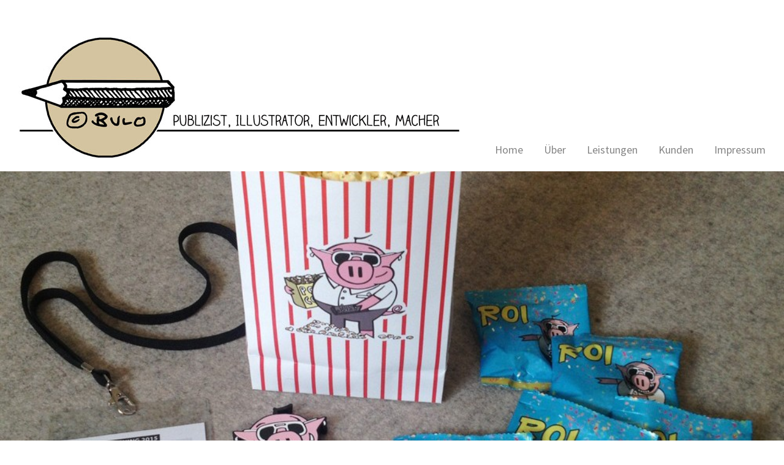

--- FILE ---
content_type: text/html; charset=UTF-8
request_url: http://bulo.de/corporate-concepts/
body_size: 6002
content:
<!DOCTYPE html>
<html lang="de" class="no-js">
<head>
    <meta charset="UTF-8">
    <meta name="viewport" content="width=device-width, initial-scale=1.0">
    <meta name="keywords" content="Moritz Roeder Photography, Moritz Roeder, Photojournalist, Photographer, Reportage, Documentation, Everest ER, BRK, Oktoberfest, Nepal, lifestyle, BMW, Lukla" />
    <link rel="profile" href="http://gmpg.org/xfn/11">
    <link rel="pingback" href="http://bulo.de/xmlrpc.php">

    <script>
    var reJS = new RegExp('(^|\\s)no-js(\\s|$)');
    document.documentElement.className = document.documentElement.className.replace(reJS, '$1js$2');
    </script>

    <title>Corporate Concepts &#8211; Der Bulo</title>
<link rel='dns-prefetch' href='//s0.wp.com' />
<link rel='dns-prefetch' href='//fonts.googleapis.com' />
<link rel='dns-prefetch' href='//s.w.org' />
<link rel="alternate" type="application/rss+xml" title="Der Bulo &raquo; Feed" href="http://bulo.de/feed/" />
<link rel="alternate" type="application/rss+xml" title="Der Bulo &raquo; Kommentar-Feed" href="http://bulo.de/comments/feed/" />
		<script type="text/javascript">
			window._wpemojiSettings = {"baseUrl":"https:\/\/s.w.org\/images\/core\/emoji\/2\/72x72\/","ext":".png","svgUrl":"https:\/\/s.w.org\/images\/core\/emoji\/2\/svg\/","svgExt":".svg","source":{"concatemoji":"http:\/\/bulo.de\/wp-includes\/js\/wp-emoji-release.min.js?ver=4.6.30"}};
			!function(e,o,t){var a,n,r;function i(e){var t=o.createElement("script");t.src=e,t.type="text/javascript",o.getElementsByTagName("head")[0].appendChild(t)}for(r=Array("simple","flag","unicode8","diversity","unicode9"),t.supports={everything:!0,everythingExceptFlag:!0},n=0;n<r.length;n++)t.supports[r[n]]=function(e){var t,a,n=o.createElement("canvas"),r=n.getContext&&n.getContext("2d"),i=String.fromCharCode;if(!r||!r.fillText)return!1;switch(r.textBaseline="top",r.font="600 32px Arial",e){case"flag":return(r.fillText(i(55356,56806,55356,56826),0,0),n.toDataURL().length<3e3)?!1:(r.clearRect(0,0,n.width,n.height),r.fillText(i(55356,57331,65039,8205,55356,57096),0,0),a=n.toDataURL(),r.clearRect(0,0,n.width,n.height),r.fillText(i(55356,57331,55356,57096),0,0),a!==n.toDataURL());case"diversity":return r.fillText(i(55356,57221),0,0),a=(t=r.getImageData(16,16,1,1).data)[0]+","+t[1]+","+t[2]+","+t[3],r.fillText(i(55356,57221,55356,57343),0,0),a!=(t=r.getImageData(16,16,1,1).data)[0]+","+t[1]+","+t[2]+","+t[3];case"simple":return r.fillText(i(55357,56835),0,0),0!==r.getImageData(16,16,1,1).data[0];case"unicode8":return r.fillText(i(55356,57135),0,0),0!==r.getImageData(16,16,1,1).data[0];case"unicode9":return r.fillText(i(55358,56631),0,0),0!==r.getImageData(16,16,1,1).data[0]}return!1}(r[n]),t.supports.everything=t.supports.everything&&t.supports[r[n]],"flag"!==r[n]&&(t.supports.everythingExceptFlag=t.supports.everythingExceptFlag&&t.supports[r[n]]);t.supports.everythingExceptFlag=t.supports.everythingExceptFlag&&!t.supports.flag,t.DOMReady=!1,t.readyCallback=function(){t.DOMReady=!0},t.supports.everything||(a=function(){t.readyCallback()},o.addEventListener?(o.addEventListener("DOMContentLoaded",a,!1),e.addEventListener("load",a,!1)):(e.attachEvent("onload",a),o.attachEvent("onreadystatechange",function(){"complete"===o.readyState&&t.readyCallback()})),(a=t.source||{}).concatemoji?i(a.concatemoji):a.wpemoji&&a.twemoji&&(i(a.twemoji),i(a.wpemoji)))}(window,document,window._wpemojiSettings);
		</script>
		<style type="text/css">
img.wp-smiley,
img.emoji {
	display: inline !important;
	border: none !important;
	box-shadow: none !important;
	height: 1em !important;
	width: 1em !important;
	margin: 0 .07em !important;
	vertical-align: -0.1em !important;
	background: none !important;
	padding: 0 !important;
}
</style>
<link rel='stylesheet' id='acx_fsmi_styles-css'  href='http://bulo.de/wp-content/plugins/floating-social-media-icon/css/style.css?ver=4.6.30' type='text/css' media='all' />
<link rel='stylesheet' id='wpz-shortcodes-css'  href='http://bulo.de/wp-content/themes/tempo/functions/wpzoom/assets/css/shortcodes.css?ver=4.6.30' type='text/css' media='all' />
<link rel='stylesheet' id='zoom-font-awesome-css'  href='http://bulo.de/wp-content/themes/tempo/functions/wpzoom/assets/css/font-awesome.min.css?ver=4.6.30' type='text/css' media='all' />
<link rel='stylesheet' id='tempo-google-fonts-css'  href='//fonts.googleapis.com/css?family=Source+Sans+Pro%3Aregular%2Citalic%2C700%7CJosefin+Sans%3Aregular%2Citalic%2C700%7CRoboto%3Aregular%2Citalic%2C700%26subset%3Dlatin%2C&#038;ver=4.6.30' type='text/css' media='all' />
<link rel='stylesheet' id='tempo-style-css'  href='http://bulo.de/wp-content/themes/tempo/style.css?ver=4.6.30' type='text/css' media='all' />
<link rel='stylesheet' id='media-queries-css'  href='http://bulo.de/wp-content/themes/tempo/css/media-queries.css?ver=1.0' type='text/css' media='all' />
<link rel='stylesheet' id='tempo-google-font-default-css'  href='//fonts.googleapis.com/css?family=Playfair+Display%3A400%2C700%7CJosefin+Sans%3A400%2C700%7CSource+Sans+Pro%3A400%2C600%7CRoboto%3A300%2C400%2C700&#038;subset=latin%2Cgreek%2Ccyrillic&#038;ver=4.6.30' type='text/css' media='all' />
<link rel='stylesheet' id='dashicons-css'  href='http://bulo.de/wp-includes/css/dashicons.min.css?ver=4.6.30' type='text/css' media='all' />
<link rel='stylesheet' id='wzslider-css'  href='http://bulo.de/wp-content/themes/tempo/functions/wpzoom/assets/css/wzslider.css?ver=4.6.30' type='text/css' media='all' />
<link rel='stylesheet' id='wpzoom-theme-css'  href='http://bulo.de/wp-content/themes/tempo/styles/default.css?ver=4.6.30' type='text/css' media='all' />
<link rel='stylesheet' id='wpzoom-custom-css'  href='http://bulo.de/wp-content/themes/tempo/custom.css?ver=4.6.30' type='text/css' media='all' />
<link rel='stylesheet' id='jetpack_css-css'  href='http://bulo.de/wp-content/plugins/jetpack/css/jetpack.css?ver=4.3.5' type='text/css' media='all' />
<script type='text/javascript' src='http://bulo.de/wp-includes/js/jquery/jquery.js?ver=1.12.4'></script>
<script type='text/javascript' src='http://bulo.de/wp-includes/js/jquery/jquery-migrate.min.js?ver=1.4.1'></script>
<link rel='https://api.w.org/' href='http://bulo.de/wp-json/' />
<link rel="EditURI" type="application/rsd+xml" title="RSD" href="http://bulo.de/xmlrpc.php?rsd" />
<link rel="wlwmanifest" type="application/wlwmanifest+xml" href="http://bulo.de/wp-includes/wlwmanifest.xml" /> 
<link rel='prev' title='Bücher' href='http://bulo.de/buecher/' />
<link rel='next' title='Graphic Recording' href='http://bulo.de/graphic-recordings/' />
<meta name="generator" content="WordPress 4.6.30" />
<link rel="canonical" href="http://bulo.de/corporate-concepts/" />
<link rel='shortlink' href='http://wp.me/p880RU-9K' />
<link rel="alternate" type="application/json+oembed" href="http://bulo.de/wp-json/oembed/1.0/embed?url=http%3A%2F%2Fbulo.de%2Fcorporate-concepts%2F" />
<link rel="alternate" type="text/xml+oembed" href="http://bulo.de/wp-json/oembed/1.0/embed?url=http%3A%2F%2Fbulo.de%2Fcorporate-concepts%2F&#038;format=xml" />



<!-- Starting Styles For Social Media Icon From Acurax International www.acurax.com -->
<style type='text/css'>
#divBottomRight img 
{
width: 25px; 
}
#divBottomRight 
{
min-width:0px; 
position: static; 
}
</style>
<!-- Ending Styles For Social Media Icon From Acurax International www.acurax.com -->




<link rel='dns-prefetch' href='//v0.wordpress.com'>
<style type='text/css'>img#wpstats{display:none}</style><!-- WPZOOM Theme / Framework -->
<meta name="generator" content="Tempo 1.0" />
<meta name="generator" content="WPZOOM Framework 1.4.8" />

<!-- Begin Theme Custom CSS -->
<style type="text/css" id="tempo-custom-css">
a:hover{color:#d4c4a0;}.site-footer a:hover{color:#d4c4a0;}
</style>
<!-- End Theme Custom CSS -->

<!-- Jetpack Open Graph Tags -->
<meta property="og:type" content="article" />
<meta property="og:title" content="Corporate Concepts" />
<meta property="og:url" content="http://bulo.de/corporate-concepts/" />
<meta property="og:description" content="Einige der Männchen, die ich gezeichnet habe, haben ihren Weg in die dritte Dimension gefunden &#8211; auf die Werbemittel der Kunden. Unter anderem Roi, die Rampensau, die für den RTL2-Vermarkter …" />
<meta property="article:published_time" content="2016-11-20T10:09:35+00:00" />
<meta property="article:modified_time" content="2016-11-21T16:08:18+00:00" />
<meta property="og:site_name" content="Der Bulo" />
<meta property="og:image" content="http://bulo.de/wp-content/uploads/2016/11/Logo-Design.jpg" />
<meta property="og:image:width" content="1000" />
<meta property="og:image:height" content="675" />
<meta property="og:locale" content="de_DE" />
<meta name="twitter:image" content="http://bulo.de/wp-content/uploads/2016/11/Logo-Design.jpg?w=640" />
<meta name="twitter:card" content="summary_large_image" />
</head>
<body class="single single-post postid-604 single-format-standard">


<nav id="side-nav" class="side-nav" tabindex="-1">
    <div class="side-nav__scrollable-container">
        <div class="side-nav__wrap">

            <div class="side-nav__close-button">
                <button type="button" class="navbar-toggle">
                    <span class="sr-only">Toggle navigation</span>
                    <span class="icon-bar"></span>
                    <span class="icon-bar"></span>
                    <span class="icon-bar"></span>
                </button>
            </div>

            <ul id="menu-seite" class="nav navbar-nav"><li id="menu-item-587" class="menu-item menu-item-type-custom menu-item-object-custom menu-item-home menu-item-587"><a href="http://bulo.de">Home</a></li>
<li id="menu-item-125" class="menu-item menu-item-type-post_type menu-item-object-page menu-item-125"><a href="http://bulo.de/about/">Über</a></li>
<li id="menu-item-123" class="menu-item menu-item-type-post_type menu-item-object-page menu-item-123"><a href="http://bulo.de/services/">Leistungen</a></li>
<li id="menu-item-175" class="menu-item menu-item-type-post_type menu-item-object-page menu-item-175"><a href="http://bulo.de/clients/">Kunden</a></li>
<li id="menu-item-121" class="menu-item menu-item-type-post_type menu-item-object-page menu-item-121"><a href="http://bulo.de/impressum/">Impressum</a></li>
</ul>
                    </div>
    </div>
</nav>
<div class="side-nav-overlay"></div>

<div class="site ">


    <header class="site-header site-header--logo-left">

        <div class="container">
            <div class="navbar-brand">

                   
                   <a href="http://bulo.de" title="">

                       <img src="http://bulo.de/wp-content/uploads/2016/11/der-Bulo-Logo.jpg" alt="Der Bulo" width="827" height="200">
                   </a>

                   
                                          <p class="tagline"></p>
                   

                   <div class="header_social">
                       
                   </div>

            </div>

            <nav class="navbar" role="navigation">

                
                    <div class="navbar-collapse collapse">

                        <div class="menu-seite-container"><ul id="menu-seite-1" class="nav navbar-nav dropdown sf-menu"><li class="menu-item menu-item-type-custom menu-item-object-custom menu-item-home menu-item-587"><a href="http://bulo.de">Home</a></li>
<li class="menu-item menu-item-type-post_type menu-item-object-page menu-item-125"><a href="http://bulo.de/about/">Über</a></li>
<li class="menu-item menu-item-type-post_type menu-item-object-page menu-item-123"><a href="http://bulo.de/services/">Leistungen</a></li>
<li class="menu-item menu-item-type-post_type menu-item-object-page menu-item-175"><a href="http://bulo.de/clients/">Kunden</a></li>
<li class="menu-item menu-item-type-post_type menu-item-object-page menu-item-121"><a href="http://bulo.de/impressum/">Impressum</a></li>
</ul></div>
                    </div><!-- .navbar-collapse -->

                
                <div class="navbar-secondary">
                    
                    
                        <button type="button" class="navbar-toggle">
                            <span class="sr-only">Toggle sidebar &amp; navigation</span>
                            <span class="icon-bar"></span>
                            <span class="icon-bar"></span>
                            <span class="icon-bar"></span>
                        </button>

                    
                                    </div>

            </nav><!-- .navbar -->
        </div>

</header><!-- .site-header -->
    <main id="main" class="site-main container-fluid animsition" role="main">

        
            
<article id="post-604" class="post-604 post type-post status-publish format-standard has-post-thumbnail hentry category-allgemein">


    
            <div class="entry-cover" style="background-image: url('http://bulo.de/wp-content/uploads/2016/11/Logo-Design-1000x600.jpg')"></div><!-- .entry-cover -->

        
    <div class="post_wrap">

        <header class="entry-header">

            <div class="entry-info">
                <h1 class="entry-title">Corporate Concepts</h1>
                
                
            </div>

        </header><!-- .entry-header -->


        <div class="entry-content">

            <p>Einige der Männchen, die ich gezeichnet habe, haben ihren Weg in die dritte Dimension gefunden &#8211; auf die Werbemittel der Kunden. Unter anderem <strong>Roi, die Rampensau</strong>, die für den RTL2-Vermarkter El Cartel Media USB-Sticks, Popcorn-Tüten oder Gummibärchen schmückte:</p>
<p><a href="http://bulo.de/wp-content/uploads/2016/11/Roi.jpg"><img class="aligncenter size-full wp-image-725" src="http://bulo.de/wp-content/uploads/2016/11/Roi.jpg" alt="roi" width="700" height="355" srcset="http://bulo.de/wp-content/uploads/2016/11/Roi.jpg 700w, http://bulo.de/wp-content/uploads/2016/11/Roi-300x152.jpg 300w, http://bulo.de/wp-content/uploads/2016/11/Roi-108x55.jpg 108w, http://bulo.de/wp-content/uploads/2016/11/Roi-600x304.jpg 600w" sizes="(max-width: 700px) 100vw, 700px" /></a></p>
<p>&nbsp;</p>
<p><strong>Kasi &amp; Co.</strong> grinsten für den History Channel von Tassen herunter:</p>
<p><a href="http://bulo.de/wp-content/uploads/2016/11/Rost-Tasse-1.jpg"><img class="aligncenter wp-image-726" src="http://bulo.de/wp-content/uploads/2016/11/Rost-Tasse-1.jpg" alt="rost-tasse" width="700" height="762" srcset="http://bulo.de/wp-content/uploads/2016/11/Rost-Tasse-1.jpg 1000w, http://bulo.de/wp-content/uploads/2016/11/Rost-Tasse-1-276x300.jpg 276w, http://bulo.de/wp-content/uploads/2016/11/Rost-Tasse-1-768x836.jpg 768w, http://bulo.de/wp-content/uploads/2016/11/Rost-Tasse-1-51x55.jpg 51w, http://bulo.de/wp-content/uploads/2016/11/Rost-Tasse-1-600x653.jpg 600w" sizes="(max-width: 700px) 100vw, 700px" /></a></p>
<p>&nbsp;</p>
<p>Und <strong>Otti</strong> prangte für den Heimatkanal sogar überlebensgroß auf einer Säule:</p>
<p><a href="http://bulo.de/wp-content/uploads/2016/11/Otti.jpg"><img class="aligncenter size-full wp-image-728" src="http://bulo.de/wp-content/uploads/2016/11/Otti.jpg" alt="otti" width="700" height="933" srcset="http://bulo.de/wp-content/uploads/2016/11/Otti.jpg 700w, http://bulo.de/wp-content/uploads/2016/11/Otti-225x300.jpg 225w, http://bulo.de/wp-content/uploads/2016/11/Otti-41x55.jpg 41w, http://bulo.de/wp-content/uploads/2016/11/Otti-600x800.jpg 600w" sizes="(max-width: 700px) 100vw, 700px" /></a></p>

            
        </div><!-- .entry-content -->

    </div>


    <footer class="entry-footer">

        <div class="entry-meta">

            <div class="meta-left">

                

                

                

            </div>


            
            <div class="clear"></div>

        </div>
    </footer><!-- .entry-footer -->

</article><!-- #post-## -->

            
                <div id="comments">


		<p class="nocomments"> </p>
	


</div><!-- #comments -->
            
        

        
            <div class="prevnext">

                
                                <div class="previous">
                    <span>Previous Post</span>
                    <a href="http://bulo.de/buecher/" title="Bücher">Bücher</a>
                </div>
                

                                <div class="next">
                    <span>Next Post</span>
                    <a href="http://bulo.de/graphic-recordings/" title="Graphic Recording">Graphic Recording</a>
                </div>
                
            </div><!-- /.nextprev -->
            <div class="clear"></div>

        

    </main><!-- #main -->


    <footer id="colophon" class="site-footer" role="contentinfo">


        

        <div class="site-info">
            <p class="copyright">
                Copyright &copy; 2026 Der Bulo            </p>
            <p class="designed-by">
                Designed by <a href="http://www.dropin-design.de/" target="_blank" rel="designer">Dropin-Design</a>            </p>
        </div><!-- .site-info -->
    </footer><!-- #colophon -->

</div>
<!-- This website uses Linkable Title Html And Php Widget v1.2.6 Wordpress plugin developed by PepLamb (PepLamb.com) -->	<div style="display:none">
	</div>
<script>(function($){$(document).ready(function(){});})(jQuery);</script><script type='text/javascript' src='http://s0.wp.com/wp-content/js/devicepx-jetpack.js?ver=202605'></script>
<script type='text/javascript' src='http://bulo.de/wp-includes/js/comment-reply.min.js?ver=4.6.30'></script>
<script type='text/javascript' src='http://bulo.de/wp-content/themes/tempo/js/fitvids.min.js?ver=1.0'></script>
<script type='text/javascript' src='http://bulo.de/wp-includes/js/imagesloaded.min.js?ver=3.2.0'></script>
<script type='text/javascript' src='http://bulo.de/wp-includes/js/masonry.min.js?ver=3.3.2'></script>
<script type='text/javascript' src='http://bulo.de/wp-content/themes/tempo/js/superfish.min.js?ver=1.0'></script>
<script type='text/javascript' src='http://bulo.de/wp-content/themes/tempo/js/search_button.js?ver=1.0'></script>
<script type='text/javascript' src='http://bulo.de/wp-content/themes/tempo/js/jquery.animsition.min.js?ver=1.0'></script>
<script type='text/javascript' src='http://bulo.de/wp-content/themes/tempo/js/functions.js?ver=1.0'></script>
<script type='text/javascript' src='http://bulo.de/wp-content/themes/tempo/functions/wpzoom/assets/js/galleria.js'></script>
<script type='text/javascript' src='http://bulo.de/wp-content/themes/tempo/functions/wpzoom/assets/js/wzslider.js'></script>
<script type='text/javascript' src='http://bulo.de/wp-includes/js/wp-embed.min.js?ver=4.6.30'></script>
<script type='text/javascript' src='http://stats.wp.com/e-202605.js' async defer></script>
<script type='text/javascript'>
	_stq = window._stq || [];
	_stq.push([ 'view', {v:'ext',j:'1:4.3.5',blog:'120120654',post:'604',tz:'0',srv:'bulo.de'} ]);
	_stq.push([ 'clickTrackerInit', '120120654', '604' ]);
</script>
<script>
  (function(i,s,o,g,r,a,m){i['GoogleAnalyticsObject']=r;i[r]=i[r]||function(){
  (i[r].q=i[r].q||[]).push(arguments)},i[r].l=1*new Date();a=s.createElement(o),
  m=s.getElementsByTagName(o)[0];a.async=1;a.src=g;m.parentNode.insertBefore(a,m)
  })(window,document,'script','//www.google-analytics.com/analytics.js','ga');

  ga('create', 'UA-3478272-1', 'auto');
  ga('send', 'pageview');

</script>
</body>
</html>

--- FILE ---
content_type: text/css
request_url: http://bulo.de/wp-content/themes/tempo/style.css?ver=4.6.30
body_size: 54964
content:
/*********************************************************************************************

Theme Name: Tempo
Theme URI: http://www.wpzoom.com/themes/tempo
Version: 1.0
Author: WPZOOM
Author URI: http://www.wpzoom.com
Description: Tempo is a simply grid theme with WooCommerce support.
Tags: ecommerce, masonry, responsive, theme-options
License: GNU General Public License v2.0
License URI: http://www.gnu.org/licenses/gpl-2.0.html

The PHP code portions of this WPZOOM theme are subject to the GNU General Public
License, version 2. All images, cascading style sheets, and JavaScript elements are
released under the WPZOOM Proprietary Use License below.

**********************************************************************************************

WARNING! DO NOT EDIT THIS FILE!

To make it easy to update your theme, you should not edit the styles in this file. Instead use
the custom.css file to add your styles. You can copy a style from this file and paste it in
custom.css and it will override the style in this file.

**********************************************************************************************

1. Toolbox CSS
2. Global Styles
3. Navigation
4. Masonry posts
5. Single posts
6. Comments
7. Sidebar & Widgets
8. Footer
9. WooCommerce


/*********************************************************************************************

1. Toolbox CSS

*********************************************************************************************/

/*! normalize.css v3.0.1 | MIT License | git.io/normalize */
html { font-family: sans-serif; -ms-text-size-adjust: 100%; -webkit-text-size-adjust: 100%; }
body { margin: 0 }
article, aside, details, figcaption, figure, footer, header, hgroup, main, nav, section, summary { display: block }
audio, canvas, progress, video { display: inline-block; vertical-align: baseline; }
audio:not([controls]) { display: none; height: 0; }
[hidden], template { display: none }
a { background: transparent }
a:active, a:hover { outline: 0 }
abbr[title] { border-bottom: 1px dotted }
b, strong { font-weight: 600 }
dfn { font-style: italic }
h1 { font-size: 2em; margin: 0.67em 0; }
mark { background: #ff0; color: #000; }
small { font-size: 80% }
sub, sup { font-size: 75%; line-height: 0; position: relative; vertical-align: baseline; }
sup { top: -0.5em }
sub { bottom: -0.25em }
img { border: 0 }
svg:not(:root) { overflow: hidden }
figure { margin: 1em 40px }
hr { -moz-box-sizing: content-box; box-sizing: content-box; height: 0; }
pre { overflow: auto }
code, kbd, pre, samp { font-family: monospace, monospace; font-size: 1em; }
button, input, optgroup, select, textarea { color: inherit; font: inherit; margin: 0; }
button { overflow: visible }
button, select { text-transform: none }
button, html input[type="button"], input[type="reset"], input[type="submit"] { -webkit-appearance: button; cursor: pointer; }
button[disabled], html input[disabled] { cursor: default }
button::-moz-focus-inner, input::-moz-focus-inner { border: 0; padding: 0; }
input { line-height: normal }
input[type="checkbox"], input[type="radio"] { box-sizing: border-box; padding: 0; }
input[type="number"]::-webkit-inner-spin-button, input[type="number"]::-webkit-outer-spin-button { height: auto }
input[type="search"] { -webkit-appearance: textfield; -moz-box-sizing: content-box; -webkit-box-sizing: content-box; box-sizing: content-box; }
input[type="search"]::-webkit-search-cancel-button, input[type="search"]::-webkit-search-decoration { -webkit-appearance: none }
fieldset { border: 1px solid #c0c0c0; margin: 0 2px; padding: 0.35em 0.625em 0.75em; }
legend { border: 0; padding: 0; }
textarea { overflow: auto }
optgroup { font-weight: bold }
table { border-collapse: collapse; border-spacing: 0; }
td, th { padding: 0 }
* { -webkit-box-sizing: border-box; -moz-box-sizing: border-box; box-sizing: border-box; }
*:before, *:after { -webkit-box-sizing: border-box; -moz-box-sizing: border-box; box-sizing: border-box; }
input, button, select, textarea { font-family: inherit; font-size: inherit; line-height: inherit; }
figure { margin: 0 }
img { vertical-align: middle }
hr { margin-top: 20px; margin-bottom: 20px; border: 0; border-top: 1px solid #ccc; }
.sr-only, .screen-reader-text { position: absolute; width: 1px; height: 1px; margin: -1px; padding: 0; overflow: hidden; clip: rect(0, 0, 0, 0); border: 0; }
p { margin: 0 0 10px }
small { font-size: 85% }
mark { padding: 0.2em }
ul, ol { list-style-position: inside; margin: 0; padding: 0; }
ul ul, ol ol, ul ol, ol ul { margin: 0 }
dl { margin-top: 0; margin-bottom: 20px; }
dt, dd { line-height: 1.42857 }
dt { font-weight: bold }
dd { margin-left: 0 }
blockquote:before, blockquote:after { content: "" }
address { margin-bottom: 20px; font-style: normal; line-height: 1.42857; }
code { padding: 2px 4px; font-size: 90%; color: #c7254e; background-color: #f9f2f4; border-radius: 4px; }
kbd { padding: 2px 4px; font-size: 90%; color: #fff; background-color: #333; border-radius: 2px; box-shadow: inset 0 -1px 0 rgba(0, 0, 0, 0.25); }
pre { display: block; padding: 9.5px; margin: 0 0 10px; font-size: 13px; line-height: 1.42857; word-break: break-all; word-wrap: break-word; color: #333; background-color: #f5f5f5; border: 1px solid #ccc; border-radius: 4px; }
pre code { padding: 0; font-size: inherit; color: inherit; white-space: pre-wrap; background-color: transparent; border-radius: 0; }
.sticky, .bypostauthor { }
.clearfix:before, .clearfix:after { content: " "; display: table; }
.clearfix:after { clear: both }
.clickable { cursor: pointer }

/* Smart clearfix */
.clear, .cleaner { clear: both; height: 0; overflow: hidden; }
.clearfix:before, .clearfix:after { content: ""; display: table; }
.clearfix:after { clear: both; }
.clearfix { zoom: 1; }


/* Headings */
h1, h2, h3, h4, h5, h6 { font-weight: 300; line-height: 1.1; color: #222; margin: 0; }
h1 small, h2 small, h3 small, h4 small, h5 small, h6 small { font-weight: normal; line-height: 1; }
h1 small, h2 small, h3 small { font-size: 65% }
h4 small, h5 small, h6 small { font-size: 75% }
h1 { font-size: 36px }
h2 { font-size: 30px }
h3 { font-size: 24px }
h4 { font-size: 18px }
h5 { font-size: 14px }
h6 { font-size: 12px }


/* Tables */
table {
    border-top: 0;
    margin-bottom: 1.5em;
    position: relative;
    table-layout: fixed;
    width: 100%;
    z-index: 1;
}

table th {
    text-align: left;
}

table tr {
    border-bottom: 1px solid #F0F0F0;
}

table th,
table td {
    font-family: inherit;
    font-size: inherit;
    padding: 12px;
    vertical-align: middle;
}


.floatleft { float: left; }
.floatright { float: right; }
.sticky, .bypostauthor, .gallery-caption {}

.aligncenter { display: block; clear:both; margin-left: auto; margin-right: auto; }
.alignleft { float: left; margin-right:15px; }
.alignright { float: right; margin-left:15px; }


/* Forms */
label {
    margin-bottom: 10px;
    font-weight: 500;
}

input, textarea {
    padding: 8px 12px;
    font-family: 'Source Sans Pro', sans-serif;
    font-size: 16px;
    font-weight: 300;
    background: white;
    border: 1px solid #e2e2e2;
    width: auto;
    color: #444;
     -webkit-transition: 0.2s ease all;
    -o-transition: 0.2s ease all;
    transition: 0.2s ease all;
    border-radius: 2px;
}

input[type=text],
textarea {
    -webkit-appearance: none;
}

input:focus,
textarea:focus {
    border-color: #ccc;
    outline: 0;
}

button,
input[type=button],
input[type=reset],
input[type=submit] {
    font-family: 'Source Sans Pro', sans-serif;
    font-size: 16px;
    font-weight: bold;
    background-color: #363940;
    border: none;
    color: white;
    border-radius: 2px;
     -webkit-transition: 0.2s ease all;
    -o-transition: 0.2s ease all;
    transition: 0.2s ease all;
}

button:hover,
input[type=button]:hover,
input[type=reset]:hover,
input[type=submit]:hover {
    cursor: pointer;
    background: #222;
}



/* Navigation */
.navigation {
    position: relative;
    text-align: center;
    margin: 0 0 30px;
    font-size: 22px;
    font-weight: normal;
}

.navigation a {
    padding: 6px 12px;
    margin: 0 4px;
    display: inline-block;
    -webkit-transition: all .25s ease-in-out;
    -moz-transition: all .25s ease-in-out;
    -o-transition: all .25s ease-in-out;
    transition: all .25s ease-in-out;
    color: #666;
}

.navigation a:hover {
    color: #000;
}

.navigation span.current {
    padding: 6px 15px;
    margin: 0 4px;
    color: #a0a0a0;
    display: inline-block;
    background: #F7F8FA;
    border-radius: 3px;
 }

.navigation span.pages {
    margin-right: 15px;
    display: none;
}

.navigation span.dots {
    color: #999;
    line-height: 100%;
    margin: 0 5px;
}

.navigation .alignleft,
.navigation .alignright {
    margin: 0
}

.navigation .prev,
.navigation .next {
    position: absolute;
    color: #363940;
    padding: 10px 30px;
    -moz-transition-duration: 200ms;
    -webkit-transition-duration: 200ms;
    transition-duration: 200ms;
}

.navigation .prev {
    left: 0
}

.navigation .next {
    right: 0
}


/* Hides navigation links and site footer when infinite scroll is active */
.infinite-scroll .paging-navigation {
    display: none;
}

.infinite-scroll:not(.infinity-end):not(.neverending) #recent-posts {
    margin-bottom: 120px;
}

.infinite-scroll .infinite-loader,
.infinite-scroll #infinite-handle {
    position: absolute;
    bottom: -90px;
    left: 49%;
}

.infinite-scroll.neverending .infinite-loader {
    bottom: -40px;
}

.infinite-scroll #infinite-handle {
    left: 30px;
    right: 30px;

    text-transform: uppercase;
    font-weight: bold;
    font-size: 12px;
    text-align: center;
}

.infinite-scroll #infinite-handle span {
    display: block;
    width: 100%;
    line-height: 50px;
    font-size: 18px;
    border-radius: 3px;
    background: #f7f8fa;
    color: #848484;
    font-weight: normal;
    -webkit-transition: 0.3s ease all;
    -o-transition: 0.3s ease all;
    transition: 0.3s ease all;
}


.infinite-scroll #infinite-handle span:hover {
    background: #E8EBF0;
}

.infinite-scroll #infinite-handle span button {
    -webkit-transition: none;
    -o-transition: none;
    transition: none;
}

@font-face {
    font-family: 'icomoon';
    src:url('fonts/icomoon.eot?a43nr5');
    src:url('fonts/icomoon.eot?#iefixa43nr5') format('embedded-opentype'),
        url('fonts/icomoon.ttf?a43nr5') format('truetype'),
        url('fonts/icomoon.woff?a43nr5') format('woff'),
        url('fonts/icomoon.svg?a43nr5#icomoon') format('svg');
    font-weight: normal;
    font-style: normal;
}



@-moz-keyframes portfolio-spin {
  0% {
    -moz-transform: rotate(0deg);
    transform: rotate(0deg);
  }
  100% {
    -moz-transform: rotate(360deg);
    transform: rotate(360deg);
  }
}
@-webkit-keyframes portfolio-spin {
  0% {
    -webkit-transform: rotate(0deg);
    transform: rotate(0deg);
  }
  100% {
    -webkit-transform: rotate(360deg);
    transform: rotate(360deg);
  }
}
@keyframes portfolio-spin {
  0% {
    -moz-transform: rotate(0deg);
    -ms-transform: rotate(0deg);
    -webkit-transform: rotate(0deg);
    transform: rotate(0deg);
  }
  100% {
    -moz-transform: rotate(360deg);
    -ms-transform: rotate(360deg);
    -webkit-transform: rotate(360deg);
    transform: rotate(360deg);
  }
}


/* Animsition start */
.js .animsition,
.js .animsition-overlay {
  opacity: 0;

  -webkit-animation-fill-mode: both;
       -o-animation-fill-mode: both;
          animation-fill-mode: both;
}
.animsition-overlay-slide {
  position: fixed;
  z-index: 1;
  width: 100%;
  height: 100%;
  background-color: #ddd;
}
@-webkit-keyframes fade-in {
  0% {
    opacity: 0;
  }
  100% {
    opacity: 1;
  }
}
@-o-keyframes fade-in {
  0% {
    opacity: 0;
  }
  100% {
    opacity: 1;
  }
}
@keyframes fade-in {
  0% {
    opacity: 0;
  }
  100% {
    opacity: 1;
  }
}
.fade-in {
  -webkit-animation-name: fade-in;
       -o-animation-name: fade-in;
          animation-name: fade-in;
}
@-webkit-keyframes fade-out {
  0% {
    opacity: 1;
  }
  100% {
    opacity: 0;
  }
}
@-o-keyframes fade-out {
  0% {
    opacity: 1;
  }
  100% {
    opacity: 0;
  }
}
@keyframes fade-out {
  0% {
    opacity: 1;
  }
  100% {
    opacity: 0;
  }
}
.fade-out {
  -webkit-animation-name: fade-out;
       -o-animation-name: fade-out;
          animation-name: fade-out;
}
/* Animsition end */

@-webkit-keyframes fade-in-almost {
  0% {
    opacity: 0;
  }
  100% {
    opacity: 0.9;
  }
}
@keyframes fade-in-almost {
  0% {
    opacity: 0;
  }
  100% {
    opacity: 0.9;
  }
}

/*********************************************************************************************

2. Global Styles

*********************************************************************************************/

html {
    font-size: 10px;
    -webkit-tap-highlight-color: rgba(0, 0, 0, 0);
}

body {
    margin: 0;
    padding: 0;
    font-family: "Source Sans Pro", sans-serif;
    font-size: 18px;
    line-height: 1.7;
    color: #444;
    background-color: #fff;
    -webkit-font-smoothing: antialiased;
    -moz-osx-font-smoothing: grayscale;
}

a {
    color: #222;
    text-decoration: none;
}

a:hover, a:focus {
    color: #5794DA;
    text-decoration: none;
}


.site-header {
    padding: 60px 15px 5px;
}

.site-header:before,
.site-header:after { content: " "; display: table; }
.site-header:after { clear: both; }

.container:before,
.container:after { content: " "; display: table; }
.container:after { clear: both; }


/* Logo */
.navbar-brand {
    padding: 0 15px;
    margin: 0 0 15px;
}

.navbar-brand img {
    max-width: 100%;
    height: auto;
}

.navbar-brand h1 {
    font-weight: normal;
    margin: 0 0 5px;
    font-weight: 600;
    line-height: 1.1;
    text-transform: uppercase;
}

.navbar-brand h1 a {
    font-size: 30px;
}

.navbar-brand h1 a:hover {
    text-decoration: none;
    color: #555;
}

.navbar-brand .tagline {
    font-size: 16px;
    color: #848484;
    margin: 0;
}


/* Header Social Icons */
.header_social {
    font-size: 14px;
}

.header_social .widget {
    margin: 15px 0 0;
}

.header_social .widget h3.title {
    display: none;
}

.header_social .zoom-social-icons-list--no-labels .zoom-social_icons-list__item {
    margin: 0 10px 0 0;
}

.header_social .widget .zoom-social-icons-list--no-labels.zoom-social-icons-list--without-canvas {
    margin: 0;
}

.header_social .zoom-social-icons-list--without-canvas .socicon {
    -webkit-transition: 0.3s ease all;
    -o-transition: 0.3s ease all;
    transition: 0.3s ease all;
    color: #333;
    padding: 0;
}

.header_social .zoom-social-icons-list .socicon:hover {
    opacity: 0.6;
}

.container {
    position: relative;
}


/* Header Layouts */

.site-header--centered { text-align: center; }
.site-header--centered .navbar-brand { margin-bottom: 30px; }
.site-header--centered .navbar-collapse { padding: 0 40px; }
.site-header--centered .navbar-toggle { position: absolute; right: 0; bottom: 10px; }
.site-header--centered .sb-search { position: absolute; left: 0; bottom: 10px; }

.site-header--logo-left .navbar-brand { float: left; }
.site-header--logo-left .navbar {
    float: right;
    position: absolute;
    right: 0;
    bottom: 0;
}

.site-header--logo-left .navbar-secondary { float: right; }
.site-header--logo-left .navbar-collapse { padding: 0 0 0 30px; float: left;}
.site-header--logo-left .navbar-toggle { float: right; }
.site-header--logo-left .sb-search { float: left; }


.site-header--logo-right .navbar-brand { float: right; text-align: right; }
.site-header--logo-right .navbar {
    float: left;
    position: absolute;
    left: 0;
    bottom: 0;
}

.site-header--logo-right .navbar-secondary { float: left; }
.site-header--logo-right .navbar-collapse { padding: 0 30px 0 0; float: right; }
.site-header--logo-right .navbar-toggle { float: left; }
.site-header--logo-right .sb-search { float: left; }


/*********************************************************************************************

3. Navigation

*********************************************************************************************/

.sf-menu, .sf-menu * { margin: 0; padding: 0; list-style: none; }
.sf-menu li { position: relative }
.sf-menu ul { position: absolute; display: none; top: 100%; left: 0; z-index: 99; }
.sf-menu > li { display: inline-block; }
.sf-menu li:hover > ul, .sf-menu li.sfHover > ul { display: block }
.sf-menu a { display: block; position: relative; }
.sf-menu ul ul { top: 0; left: 100%; }
.sf-arrows .sf-with-ul:after { content: "\f347"; display: inline-block; -webkit-font-smoothing: antialiased; font: normal 12px/16px 'dashicons'; vertical-align: top; margin: 8px 0px 0 4px; }
.sf-arrows ul .sf-with-ul:after { content: "\f345"; display: inline-block; -webkit-font-smoothing: antialiased; font: normal 12px/22px 'dashicons'; float: right; vertical-align: top; margin: 2px 0 0 4px; }
.sf-arrows ul li > .sf-with-ul:focus:after, .sf-arrows ul li:hover > .sf-with-ul:after, .sf-arrows ul .sfHover > .sf-with-ul:after { border-left-color: white }

.navbar {
    z-index: 200;
}

.navbar:before,
.navbar:after { content: " "; display: table; }
.navbar:after { clear: both; }

.navbar-nav {
    font-size: 18px;
}

.navbar-nav > li {
    padding: 2px 15px 15px;
}

.navbar-nav > li > ul:before {
    content: '';
    position: absolute;
    bottom: 100%;
    left: 50%;
    margin-left: -8px;
    width: 0;
    height: 0;
    border-bottom: 8px solid #ebeff2;
    border-right: 8px solid transparent;
    border-left: 8px solid transparent;
}

.navbar-nav a {
    color: #848484;
    -webkit-transition: 0.2s ease all;
    -o-transition: 0.2s ease all;
    transition: 0.2s ease all;
}

.navbar-nav a:hover,
.navbar-nav a:focus {
    color: #333;
    text-decoration: none;
}

.navbar-nav ul {
    font-size: 16px;
    left: 50%;
    width: 240px;
    padding: 10px 0;
    background: #ebeff2;
    -webkit-transform: translate(-50%, 0);
    -ms-transform: translate(-50%, 0);
    -o-transform: translate(-50%, 0);
    transform: translate(-50%, 0);
}

.navbar-nav ul li {
     text-align: left;
}

.navbar-nav ul a {
    padding: 5px 15px;
 }

.navbar-nav ul ul {
    right: 100%;
    -webkit-transform: translate(0, 0);
    -ms-transform: translate(0, 0);
    -o-transform: translate(0, 0);
    transform: translate(0, 0);
    margin-top: 0;
}

.current-menu-item > a,
.current_page_item > a,
.current_page_parent > a,
.current-menu-parent > a {
    color: #333;
}

.navbar-toggle {
    display: none;
    outline: none;
    margin: 0 6px;
    padding: 10px 10px;
    border-color: transparent;
    background: transparent;
}

.tempo--with-side-nav .navbar-toggle {
    display: block;
}

.navbar-toggle:hover {
    border-color: transparent;
    background-color: transparent;
}

.navbar-toggle .icon-bar {
    position: relative;
    display: block;
    width: 22px;
    height: 2px;
    border-radius: 1px;
    background: #999ead;
}

.navbar-toggle .icon-bar + .icon-bar {
    margin-top: 5px;
}


/* WooCommerce Cart Icon */

a.cart-button:before {
    content: "\f174";
    display: inline-block;
    -webkit-font-smoothing: antialiased;
    font: normal 20px/28px 'dashicons';
    vertical-align: top;
    margin: 0 8px 0 0;
}

a.cart-button {
    display: block;
}



/* hamburger animation */
.navbar-toggle .icon-bar { -webkit-transition: width .13s ease-out, -webkit-transform .13s ease-out, opacity .13s ease-out; transition: width .13s ease-out, transform .13s ease-out, opacity .13s ease-out; }
.navbar-toggle:hover .icon-bar:nth-child(2) { -webkit-transform: rotateZ(-40deg) translateX(-6px); transform: rotateZ(-40deg) translateX(-6px); width: 12px; }
.navbar-toggle:hover .icon-bar:nth-child(3) { -webkit-transform: translateX(-3px); -ms-transform: translateX(-3px); transform: translateX(-3px); }
.navbar-toggle:hover .icon-bar:nth-child(4) { -webkit-transform: rotateZ(40deg) translateX(-6px); transform: rotateZ(40deg) translateX(-6px); width: 12px; }

.header--logo-right .navbar-toggle:hover .icon-bar:nth-child(2) { -webkit-transform: rotateZ(40deg) translate3d(12px, -6px, 0); transform: rotateZ(40deg) translate3d(12px, -6px, 0); width: 12px; }
.header--logo-right .navbar-toggle:hover .icon-bar:nth-child(3) { -webkit-transform: translateX(3px); -ms-transform: translateX(3px); transform: translateX(3px); opacity: 1; }
.header--logo-right .navbar-toggle:hover .icon-bar:nth-child(4) { -webkit-transform: rotateZ(-40deg) translate3d(12px, 6px, 0); transform: rotateZ(-40deg) translate3d(12px, 6px, 0); width: 12px; }

/* hamburger when side-nav is opened */
.side-nav-open .navbar-toggle .icon-bar:nth-child(2) { -webkit-transform: rotateZ(-45deg) translate3d(-5px, 5px, 0); transform: rotateZ(-45deg) translate3d(-5px, 5px, 0); width: 28px; }
.side-nav-open .navbar-toggle .icon-bar:nth-child(3) { -webkit-transform: translateX(0); -ms-transform: translateX(0); transform: translateX(0); opacity: 0; }
.side-nav-open .navbar-toggle .icon-bar:nth-child(4) { -webkit-transform: rotateZ(45deg) translate3d(-5px, -5px, 0); transform: rotateZ(45deg) translate3d(-5px, -5px, 0); width: 28px; }


/* Navbar Search Form */
.sb-search {
    z-index: 200;
    height: 40px;
    width: 50px;
}

.sb-search .sb-search-input {
    position: relative;
    outline: none;
    width: 20px;
    padding: 2% 2%;
    margin: 0;
    z-index: 10;
    font-family: inherit;
    font-size: 42px;
    color: #363940;
    display: none;
    border: none;
    border-radius: 0;
    background: #F7F8FA;
    opacity: .9;
     width: 96%;
    -webkit-transition: all 0.6s ease;
    transition: all 0.6s ease;

    -webkit-animation: fade-in-almost 0.3s ease-out;
    animation: fade-in-almost 0.3s ease-out;
}

.sb-search input[type="search"].sb-search-input {
    -webkit-appearance: none;
}

.sb-search .sb-search-input::-webkit-input-placeholder {
    color: #999ead;
}

.sb-search .sb-search-input:-moz-placeholder {
    color: #999ead;
}

.sb-search .sb-search-input::-moz-placeholder {
    color: #999ead;
}

.sb-search .sb-search-input:-ms-input-placeholder {
    color: #999ead;
}

.sb-search .sb-icon-search,
.sb-search .sb-search-submit  {
    width: 40px;
    height: 40px;
    display: block;
    padding: 0;
    margin: 0;
    line-height: 36px;
    text-align: center;
    cursor: pointer;
}

.sb-search .sb-search-submit {
    background: #fff; /* IE needs this */
    -ms-filter: "progid:DXImageTransform.Microsoft.Alpha(Opacity=0)"; /* IE 8 */
    filter: alpha(opacity=0); /* IE 5-7 */
    display: none;
    color: #363940;
    border: none;
    outline: none;
    z-index: -1;
}

.sb-search .sb-icon-search {
    color: #999ead;
    z-index: 90;
    font-size: 100%;
    font-family: 'icomoon';
    speak: none;
    font-style: normal;
    font-weight: normal;
    font-variant: normal;
    text-transform: none;
    -webkit-font-smoothing: antialiased;

    transition: opacity 0.3s ease;
}

.sb-search .sb-icon-search:hover {
    color: #333;
}

.sb-search .sb-icon-search:before {
    content: "\e600";
}

.sb-search.sb-search-open .sb-icon-search:before {
     color: #333;
}

/* Open state */
.sb-search.sb-search-open,
.no-js .sb-search {

}

.sb-search.sb-search-open .sb-search-input {
    display: block;

    padding: 15px 2%;
    -webkit-transition: all 0.6s ease;
    transition: all 0.6s ease;

    position: fixed;
    margin-left: -15px;
    left: 0;
    top: 0;
    width: 98%;
    height: 100%;

    height: 100vh;
    text-align: center;
}


.sb-search.sb-search-open .sb-icon-search,
.no-js .sb-search .sb-icon-search {
    background: none;
    z-index: 11;
    right: 7%;
    top: 10%;
    position: fixed;
    z-index: 999;
    opacity: .6;


    -webkit-animation: fade-in-almost 0.3s ease-out;
    animation: fade-in-almost 0.3s ease-out;
}

.sb-search.sb-search-open .sb-icon-search:before {
    content: "\f335";
    font-family: 'dashicons';
    font-size: 70px;
}

.sb-search.sb-search-open .sb-icon-search:hover {
    opacity: 1;
}


.sb-search.sb-search-open .sb-search-submit,
.no-js .sb-search .sb-search-submit {
    z-index: 90;
}


/*********************************************************************************************

4. Masonry Posts

*********************************************************************************************/

.single .site-main,
.page .site-main {
    border-top: 1px solid #F0F0F0;
}

.section-title {
    padding: 30px 0 30px 30px;
    border-top: 1px solid #F0F0F0;
    background: #F7F8FA;
    font-size: 24px;
}


/* Grid & Masonry Posts */

#recent-posts {
    margin: 0 0 50px;
    position: relative;
}

.recent-post {
    width: 25%;
    min-height: 100px;
    float: left;
    margin: 0 auto;
    padding: 0;
    position: relative;
    overflow: hidden;
}



.recent-post .post_content_wrapper {
    padding: 0 30px 30px;
}

.recent-post .entry-title {
    text-align: left;
    font-size: 24px;
    font-weight: bold;
    padding: 0;
}


.recent-post.has-post-thumbnail:after {
    content: "";
    display: block;
    position: absolute;
    top: 50%;
    left: 50%;
    z-index: 1;
    width: 26px;
    height: 26px;
    margin-top: -13px;
    margin-left: -13px;
    border-radius: 100px;
    border: 3px solid;
    border-left-color: rgba(0, 0, 0, 0.7);
    border-top-color: rgba(0, 0, 0, 0.7);
    border-right-color: rgba(0, 0, 0, 0.2);
    border-bottom-color: rgba(0, 0, 0, 0.2);
    opacity: .8;
    -moz-transition: opacity 150ms ease;
    -o-transition: opacity 150ms ease;
    -webkit-transition: opacity 150ms ease;
    transition: opacity 150ms ease;
    -moz-animation: portfolio-spin 0.45s infinite linear;
    -webkit-animation: portfolio-spin 0.45s infinite linear;
    animation: portfolio-spin 0.45s infinite linear;
}


.recent-post .post-thumb {
    margin: 0;
    position:relative;
    overflow: hidden;
    z-index: 2;
}

.recent-post .post-thumb img {
    max-width: 100%;
    height: auto;
    transition: all 0.2s ease-in-out;
}


.recent-post a:hover img {
    -webkit-transform: scale(1.3);
        -ms-transform: scale(1.3);
            transform: scale(1.3);
}

.recent-post.has-post-thumbnail h2.entry-title {
    font-family: 'Josefin Sans', sans-serif;
    font-size: 26px;
    font-weight: bold;
    line-height: 1.2;
    position: absolute;
    top: 50%;
    width: 94%;
    margin: 0 3%;
    -webkit-transform: translateY(-50%);
    transform: translateY(-50%);
    text-align: center;
    color: #fff;
}


.recent-post.has-post-thumbnail h2.entry-title:hover {
    opacity: .7;
}

.recent-post.has-post-thumbnail .post_content_wrapper {
    position: absolute;
    z-index: 3;
    top: 0;
    right: 0;
    bottom: 0;
    left: 0;
    padding: 0;
    width: 100%;
    height: 100%;
    transition: top .2s ease-out, left .2s ease-out, opacity .2s ease-out, -webkit-transform .2s ease-out;
    transition: top .2s ease-out, left .2s ease-out, opacity .2s ease-out, transform .2s ease-out;
    background: rgba(0, 0, 0, .7);
}


.recent-post.has-post-thumbnail .post_content_wrapper {
    -webkit-transform: scale(1.3);
        -ms-transform: scale(1.3);
            transform: scale(1.3);

    opacity: 0;
}

.recent-post.has-post-thumbnail:hover .post_content_wrapper {
    display: block;
    opacity: 1;
    background: rgba(0,0,0,.7);

    -webkit-transform: scale(1);
        -ms-transform: scale(1);
            transform: scale(1);
}

.recent-post.has-post-thumbnail .post_content {
    display: table-cell;
    vertical-align: middle;
}

.recent-post.has-post-thumbnail .post_content_wrapper .entry-meta {
    position: absolute;
    bottom: 15px;
    left: 4%;
    width: 96%;
}

.recent-post .entry-meta span:last-child {
   float: right;
   margin-right: 4%;
}

.entry-meta {
    font-size: 16px;
}

.recent-post.has-post-thumbnail.post_content_wrapper .entry-meta span + span:before {
    display: none;
}


.recent-post.has-post-thumbnail p {
    display: none;
}






/*********************************************************************************************

5. Single Posts

*********************************************************************************************/

.post_wrap {
    width: 980px;
    margin: 0 auto;
}


.entry-cover {
    width: 100%;
    background-size: cover;
    background-position: center center;
    height: 500px;
    background-color: black;
    margin-top: -1px;
}

.entry-header {
    position: relative
}

.entry-title {
    margin: 30px 0 20px;
    padding: 0 20px;
    font-size: 46px;
    font-weight: 300;
    line-height: 1.3;
    text-align: center;
    font-family: "Roboto", sans-serif;
}

.entry-content {
    max-width: 860px;
    margin: 0 auto 30px;
    padding: 0 30px;
}

.entry-content:before,
.entry-content:after {
    content: " ";
    display: table;
}

.entry-content:after {
    clear: both
}

.entry-content p {
    margin: 0 0 30px;
}

.entry-content a {
    color: #5794DA;
}

.entry-content a:hover {
    color: #222;
}


.entry-content h1,
.entry-content h2,
.entry-content h3,
.entry-content h4,
.entry-content h5,
.entry-content h6 {
    margin: 0 0 10px;
    line-height: 1.3;
    font-weight: bold;
    font-family: "Roboto", sans-serif;
}

.entry-content ul,
.entry-content ol {
    margin: 0 0 25px;
}

.entry-content li ul,
.entry-content li ol {
    margin-bottom: 0
}

.entry-content li {
    list-style-position: inside
}

.entry-content ul li {
    list-style-type: square
}

.entry-content ol li {
    list-style-type: decimal
}


.entry-content blockquote {
    font-size: 22px;
    margin: 15px 0 40px;
    text-align: center;
    font-family: "Playfair Display", serif;
    position: relative;
}


.entry-content blockquote:before,
.entry-content blockquote:after {
    content: "";
    display: block;
    width: 60px;
    height: 2px;
    margin: 30px auto;
    background: #f0f0f0;
}


/* [gallery] shortcode */
.entry-content .gallery .gallery-item {
    max-width: 150px;
    display: -moz-inline-stack;
    display: inline-block;
    vertical-align: top;
    zoom: 1;
    *display: inline;
    margin: 10px;
}

.entry-content .gallery {
    clear: both;
    margin: auto;
    text-align: center;
}

.entry-content .gallery a:hover {
    -ms-filter: "progid:DXImageTransform.Microsoft.Alpha(Opacity=90)";
    filter: alpha(opacity=90);
    opacity: 0.6;
    transition: opacity 0.25s ease-in-out;
    -moz-transition: opacity 0.25s ease-in-out;
    -webkit-transition: opacity 0.25s ease-in-out;
}

.gallery img {
    width: 150px;
    height: auto;
}


/* Images align */
img {
    max-width: 100%;
    height: auto;
}

.alignleft,
.alignright {
    margin-bottom: 1.125em;
    max-width: 50%;
    position: relative;
    z-index: 1;
}

.alignleft {
    float: left;
    margin-right: 1.5em;
}

.alignright {
    float: right;
    margin-left: 1.5em;
}

.aligncenter,
.alignnone {
    display: block;
    margin-bottom: 1.125em;
    width: auto !important;
    max-width: 120%;
}

.aligncenter img,
.alignnone img {
    height: auto;
    max-width: 120%;
}

figure.alignnone img,
figure.aligncenter img {
    max-width: 100%
}

.aligncenter img,
.alignnone img {
    margin: 0 auto;
}

.alignnone .wp-caption-text {
    text-align: center;
}

.aligncenter {
    text-align: center;
}

.widget .aligncenter,
.widget .alignleft,
.widget .alignright,
.widget .alignnone {
    margin: 0;
}


.alignnone,
.aligncenter {
    margin-left: -10%;
    margin-right: -10%;
}

.alignleft {
    margin-left: -3.75em;
}

.alignright {
    margin-right: -3.75em;
}


/* Figures and Captions */

.wp-caption {
    width: auto;
}

.wp-caption img {
    display: block;
}

.wp-caption-text {
    color: #8c888c;
    font-size: 16px;
    margin: 15px 0;
}


/* WPZOOM Shortcode */

.entry-content .shortcode-unorderedlist ul li,
.entry-content .shortcode-unorderedlist ul li ul {
    list-style-type: none
}

.entry-content a.wpz-sc-button {
    text-decoration: none;
    color: #fff;
    font-weight: normal;
}

.entry-content a.wpz-sc-button:hover {
    color: #fff;
}

/* [fullimg] Shortcode */
.fullimg,
.fullimg figure {
    position: relative;
    overflow: hidden;
    margin-bottom: 0;
}

.fullimg img,
.fullimg figure img {
    width: 100% !important;
    height: auto;
    margin: 0;
}

.entry-content .fullimg .wp-caption.aligncenter {
    margin-bottom: 0
}

.entry-content .fullimg .aligncenter {
    margin-bottom: 0
}

.entry-content .fullimg p {
    margin-bottom: 0
}


/* Post Footer */

.entry-meta {
    color: #a3a3a3
}

.entry-meta p {
    margin-bottom: 2px
}

.entry-meta a {
    color: #444
}

.entry-meta a:hover {
    text-decoration: none;
    color: #5794DA;
}

.entry-footer {
    background: #F7F8FA;
    padding: 40px 0 40px;
    margin: 0 0 40px;
}


.entry-footer .entry-meta {
    max-width: 860px;
    margin: 0 auto;
    padding: 0 30px;
    color: #87909b;
}

.entry-footer .entry-meta .meta-field {
    margin: 0 0 7px;
}

.entry-footer .entry-meta span {
    color: #586068;
    font-weight: bold;
}

.entry-footer .entry-meta a {
    color: #87909b;
}

.entry-footer .entry-meta a:hover {
    color: #586068;
}


.edit-link { text-align: center;   display: block; }


.meta-left {
    display: inline-block;
    vertical-align: middle;
    width: 49%;
}


/* Post Author */
.post_author {
    text-align: center;
    position: relative;
}

.post_author:after {
    content: "";
    display: block;
    width: 60px;
    height: 2px;
    margin: 50px auto;
    background: #f0f0f0;
}

.post_author img {
    border-radius: 100%;
    margin: 0 0 10px;
}

.post_author span {
    display: block;
    margin: 0 0 25px;
}

.post_author span a {
    font-weight: bold;
    color: #333;
}

.post_author span a:hover {
    color: #5794DA;
}

.entry-footer .post_author {
    text-align: right;
    display: inline-block;
    vertical-align: middle;
    width: 50%;
}

.entry-footer .post_author:after {
    display: none;
}

.entry-footer .post_author img {
    float: right;
    margin: 0 0 0 20px;
}

.entry-footer .post_author span {
    margin: 10px 0 0;
    font-style: normal;
}

.entry-footer .post_author a {
    font-weight: normal;
    font-size: 18px;
    font-style: normal;
}


/* Previous/Next Post Navigation */
.prevnext {
    max-width: 860px;
    margin: 0 auto 40px;
    padding: 0 30px;
    font-size: 14px;
    color: #666;
    text-align: center;
}

.prevnext a {
    font-size: 18px;
}

.prevnext a:hover {
    text-decoration: none;
}

.prevnext span {
    margin: 0;
    display: block;
    text-transform: uppercase;
}

.prevnext .previous {
    float: left;
    width: 50%;
    text-align: left;
}

.prevnext .next {
    float: right;
    width: 50%;
    text-align: right;
}

.prevnext a {
    display: block;
}


/* Template: Archives */
h3.archive_year { font-size: 20px; font-weight: bold; margin-top: 35px; }
#archives .archives_list { border-left:1px dotted #e6e6e6; list-style: none; list-style-image:none; list-style-position:outside; list-style-type:none; margin: 0 0 15px 15px;}
#archives .archives_list li { clear:left; padding-left:24px;  font-style: normal; list-style: none; margin-bottom: 10px; }
#archives .archives_list .date { color: #808080; width: 15%;  display: inline-block; vertical-align: top; }
#archives .archives_list .linked { width: 65%; display: inline-block; vertical-align: top;}
#archives .archives_list .linked a { color: #444; }
#archives .archives_list .linked a:hover { color: #5794DA; }
#archives .archives_list .comments {  width: 17%; display: inline-block; vertical-align: top; color: #808080; font-size: 14px; }
#archives .archives_list .comments a { color: #808080; font-weight: normal; }
#archives .archives_list .comments a:hover { text-decoration: none; color: #333;}


/* 404 Page */
.no-results .entry-content {
  text-align: center;
}


/*********************************************************************************************

6.  Comments

*********************************************************************************************/

#comments {
    max-width: 860px;
    padding: 0 30px;
    margin: 0 auto;
}

#comments > h3 {
    position: relative;
    font-size: 40px;
    margin-bottom: 40px;
}

#respond > h3 {
    position: relative;
    margin-top: 80px;
    margin-bottom: 20px;
    font-size: 40px;
}

.comment-notes { margin-bottom: 30px; font-style: italic; color: #999; }
.commentlist { list-style-type: none; padding: 0; }
.commentlist li { list-style-type: none }
.commentlist .children { margin: 30px 0 0 50px }
.commentlist .comment { margin-bottom: 44px; padding-bottom: 32px; position: relative; border-bottom: 1px solid #EEEEEE; line-height: 1.7 }
.commentlist .children li:last-child { border-bottom: none; margin-bottom: 0; padding-bottom: 0; margin-top: 30px; }
.comment .avatar { float: left; border-radius: 50%; margin-right: 28px; }
.comment-author:before,
.comment-author:after { content: " "; display: table; }
.comment-author:after { clear: both }
.comment-author .fn,
.comment-author .fn a { font-style: normal; font-weight: bold; font-size: 20px;}
.comment-author .comment-meta {   margin-top: 5px; }
.comment-author .comment-meta,
.comment-author .comment-meta a { color: #a2a2a2; }
.comment-author .comment-meta a:hover { color: #333; }
.comment-main { overflow: hidden; }
.comment-body {  margin-top: 8px; }
#respond { margin-bottom: 85px }
#respond .form_fields p { margin-bottom: 24px; width: 50%; }
#respond .form_fields p:first-child { padding-left: 0; }
#respond label { font-weight: normal; font-size: 16px; margin-bottom: 5px;  }
#respond input { width: 90%; }
#respond textarea { width: 100%; height: 150px; }
#respond #submit { width: auto; padding-left: 25px; padding-right: 25px; margin-top: 12px; }
#respond code { white-space: pre-wrap }
.form-allowed-tags { display: none }
#respond .form_fields p .required_lab { margin-left:10px; color:#a7a7b3;}
.nocomments { font-style: italic; margin: 30px 0; }


/*********************************************************************************************

7. Sidebar, Sidebar Widgets

*********************************************************************************************/

body.side-nav-open {
    overflow: hidden;
    height: 100%;
}

.site {
    position: relative;
    -webkit-transition: -webkit-transform .18s ease;
            transition: transform .18s ease;
}

.side-nav-open .site {
    z-index: 300;
    -webkit-transform: translateX(-380px);
        -ms-transform: translateX(-380px);
            transform: translateX(-380px);
}
.header--logo-right.side-nav-open .site { -webkit-transform: translateX(380px); -ms-transform: translateX(380px); transform: translateX(380px); }

.side-nav {
    position: absolute;
    top: 0; right: 0; bottom: 0;
    overflow: hidden;
    width: 380px;
    z-index: -1;
    visibility: hidden;
    outline: 0;

    -moz-transform-style: preserve-3d;
    -webkit-transform-style: preserve-3d;
    transform-style: preserve-3d;
    -webkit-overflow-scrolling: touch;
}
.header--logo-right .side-nav { left: 0; right: auto; }

.side-nav-transitioning .side-nav {
    visibility: visible;
}

.side-nav-open .side-nav {
    visibility: visible;
    z-index: 600;
}

.side-nav-overlay {
    display: none;
    position: fixed;
    left: 0; top: 0; right: 0; bottom: 0;
    z-index: 600;
}

.side-nav-transitioning,
.side-nav-open .side-nav-overlay {
    display: block;
    right: 380px;
    z-index: 900;
    cursor: e-resize;
}
.header--logo-right.side-nav-transitioning,
.header--logo-right.side-nav-open .side-nav-overlay { right: 0; left: 380px; }

.side-nav__scrollable-container {
    position: relative;

    height: 100%;
    overflow: auto;

    background-color: #F7F8FA;
    color: #8A8D90;

    -webkit-overflow-scrolling: touch;

    -webkit-backface-visibility: hidden;
            backface-visibility: hidden;

    -webkit-transform: translateX(380px);
        -ms-transform: translateX(380px);
            transform: translateX(380px);

    -webkit-transition: -webkit-transform .18s ease;
            transition: transform .18s ease;
}
.header--logo-right .side-nav__scrollable-container { -webkit-transform: translateX(-380px); -ms-transform: translateX(-380px); transform: translateX(-380px); }

.side-nav-open .side-nav__scrollable-container {
    -webkit-transform: translateX(0);
        -ms-transform: translateX(0);
            transform: translateX(0);
}

.side-nav__scrollable-container::-webkit-scrollbar {
    display: none;
}

.side-nav__wrap {
    position: relative;
    padding: 60px 30px;
    background: #F7F8FA;
}

.admin-bar .side-nav__wrap {
    padding-top: 92px; /* 60 + 32 */
}

@media screen and (max-width: 782px) {
    .admin-bar .side-nav__wrap {
        padding-top: 106px /* 60 + 46 */
    }
}

.side-nav__wrap .navbar-toggle  { margin: 10px 0 0; padding-right: 0; }

.side-nav__close-button { display: none; }
.side-nav__close-button:before, .side-nav__close-button:after { content: " "; display: table; }
.side-nav__close-button:after { clear: both }

.side-nav .navbar-nav {
    display: none;
    margin-bottom: 60px;
    padding: 0;
}

.side-nav .widget {
    margin-bottom: 60px;
    max-width: 100%;
}

.side-nav .widget:last-child {
    margin-bottom: 0;
}


/* shop sidebar related */
.wrap:before, .wrap:after { content: " "; display: table; }
.wrap:after { clear: both; }
.wrap { max-width: 1200px; margin: 0 auto; }

.wrap--layout-side-left .site-main,
.wrap--layout-side-right .site-main {
    width: 72.5%;
    float: left;
}

.wrap--layout-side-left .site-main {
    float: right;
}

.wrap--layout-side-left .sidebar--shop,
.wrap--layout-side-right .sidebar--shop {
    width: 27.5%;
    padding: 0 15px;
    float: right;
}

.wrap--layout-side-left .sidebar--shop {
    float: left;
}

.sidebar--shop .widget { margin-bottom: 40px; }
.sidebar--shop .widget:first-child h3 { margin-top: 0; }
.sidebar--product { margin: 65px 0 20px; }


.widget { margin-bottom: 40px; }

.widget .title {
    margin: 0 0 20px;
    font-size: 20px;
    font-weight: 600;
    text-transform: uppercase;
}

.textwidget img {
    max-width: 100%;
    height: auto;
}

.widget ul {
    clear: both;
    margin: 0;
    padding: 0;
}

.widget ul li { list-style-type: none; }

.widget ul ul {
    margin: 0;
    padding: 0;
    border-top: none;
}

.widget ul ul li { border: none }


/* Twitter widget */
.zoom-twitter-widget__item-timestamp {
    display: block;
    font-size: 14px;
    margin: 5px 0;
    font-style: normal;
    text-transform: uppercase;
}

.zoom-twitter_widget__message {
    margin-bottom: 15px;
}

/* Archive widget */
.widget_archive li {
    width: 50%;
    float: left;
    -moz-box-sizing: border-box;
    -webkit-box-sizing: border-box;
    box-sizing: border-box;
    padding: 0 1.5%;
}


/* RSS Widget */
.widget_rss li { margin: 0 0 20px; }
.widget_rss .rsswidget { font-weight: bold; margin: 0 0 7px; font-size: 18px; }
.widget_rss .rss-date { display: block; font-size: 14px; margin: 5px 0; color: #999; }
.widget_rss .rssSummary { font-size: 14px; margin: 0 0 5px; }


/* Calendar widget */
#wp-calendar {width: 100%; }
#wp-calendar caption { text-align: right; font-weight:bold;  font-size: 12px; margin-top: 10px; margin-bottom: 15px; }
#wp-calendar thead { font-size: 10px; }
#wp-calendar thead th { padding-bottom: 10px; }
#wp-calendar tbody { color: #aaa; }
#wp-calendar tbody td { background: #EFEEEE; text-align: center; padding:8px;}
#wp-calendar tbody td:hover { background: #E8E8E8; }
#wp-calendar tbody .pad { background: none; }
#wp-calendar tfoot #next { font-size: 10px; text-transform: uppercase; text-align: right; }
#wp-calendar tfoot #prev { font-size: 10px; text-transform: uppercase; padding-top: 10px; }


/*********************************************************************************************

8. Footer

*********************************************************************************************/

.site-footer {
    margin-top: 50px;
}


.footer-widgets {
    padding: 0;
    border-top: 1px solid #F0F0F0;
    font-size: 0;
    display: table;
    table-layout: fixed;
    width: 100%;
    color: #8A8D90;
}

.footer-widgets:before,
.footer-widgets:after {
    content: " ";
    display: table;
}

.footer-widgets:after { clear: both }


.footer-widgets .column {
    border-right: 1px solid #F0F0F0;
    padding: 0 50px;
    display: table-cell;
    vertical-align: top;
    font-size: 18px;
    float: none;
}

.footer-widgets.widget-columns-4 .column {
    width: 25%;
}

.footer-widgets.widget-columns-3 .column {
    width: 33.33%;
}

.footer-widgets.widget-columns-2 .column {
    width: 50%;
}

.footer-widgets.widget-columns-1 .column {
    width: 100%;
}

.footer-widgets.widget-columns-2 .column:nth-child(2n+2),
.footer-widgets.widget-columns-3 .column:nth-child(3n+3),
.footer-widgets.widget-columns-4 .column:nth-child(4n+4) {
    margin-right: 0;
    border: none;
}

.footer-widgets .widget {
    margin-bottom: 40px;
    padding-top: 40px;
    text-align: center;
}


.site-info {
    padding: 30px;
    border-top: 1px solid #F0F0F0;
    font-size: 16px;
    color: #7b7b7b;
}

.site-info:before, .site-info:after { content: " "; display: table; }
.site-info:after { clear: both }


.site-info .copyright,
.site-info .designed-by {
    width: 50%;
    float: left;
    margin: 10px 0 15px;
}

.site-info .designed-by { text-align: right }


/*********************************************************************************************

9. WooCommerce

*********************************************************************************************/


.shop-wrapper .products {
    margin: 0 0 50px;
    position: relative;
}

.woocommerce .woocommerce-breadcrumb {
    padding: 20px 0 20px 30px;
    margin: 0;
    background: #F7F8FA;
    border-top: 1px solid #F0F0F0;
}

.woocommerce .woocommerce-breadcrumb a {
    color: #999;
}

.woocommerce .woocommerce-breadcrumb a:hover {
    color: #333;
}

.woocommerce .section-title {
    border: none;
    padding: 0 0 20px 30px;
    font-size: 32px;
    background: #F7F8FA;
}

.woocommerce .woocommerce-result-count {
    padding: 15px 0 10px 30px;
    background: #F7F8FA;
    display: block;
    width: 50%;
    margin: 0;
    min-height: 50px;
    font-size: 14px;
    color: #999;
    text-transform: uppercase;
    border-top: 1px solid #F0F0F0;
}

.woocommerce .woocommerce-ordering {
    padding: 15px 30px 0 0;
    text-align: right;
    background: #F7F8FA;
    display: block;
    width: 50%;
    margin: 0;
    min-height: 50px;
    border-top: 1px solid #F0F0F0;
}

.single.woocommerce .site-main {
    border: none;
}

.single.woocommerce .woocommerce-breadcrumb {
    margin: 0 0 40px;
    padding: 30px;
    background: #F7F8FA;
    border: none;
}

.woocommerce div.product .product_title {
    text-align: left;
    margin: 0 0 20px;
    font-size: 36px;
    font-weight: 300;
    line-height: 1.3;
    font-family: "Roboto", sans-serif;
}

.woocommerce div.product p.price,
.woocommerce div.product span.price {
    color: #5DC399;
}

.woocommerce ul.products li.product,
.woocommerce-page ul.products li.product {
    width: 25%;
    min-height: 100px;
    float: left;
    margin: 0 auto;
    padding: 0;
    position: relative;
    overflow: hidden;
}

.product-thumb {
    margin: 0;
    position: relative;
    overflow: hidden;
    z-index: 2;
}

.shop-wrapper .products .product img {
    max-width: 100%;
    height: auto;
    transition: all 0.2s ease-in-out;
}

.shop-wrapper .products .product a:hover img {
    -webkit-transform: scale(1.3);
    -ms-transform: scale(1.3);
    transform: scale(1.3);
}

.woocommerce-page ul.products li.product h3 {
    font-family: 'Josefin Sans', sans-serif;
    font-size: 26px;
    font-weight: bold;
    line-height: 1.4;
    text-align: center;
    color: #fff;
    text-align: center;
    position: absolute;
    top: 50%;
    width: 94%;
    margin: 0 3%;
    -webkit-transform: translateY(-50%);
    transform: translateY(-50%);
}

.woocommerce-page ul.products li.product h3 a {
    color: #fff;
}

.woocommerce-page ul.products li.product h3:hover {
    opacity: .7;
}

.woocommerce ul.products li.product .price {
    color: #5DC399;
    font-size: 16px;
    font-weight: normal;
    position: absolute;
    bottom: 10px;
    left: 20px;
    font-family: "Roboto";
}

.woocommerce ul.products li.product .button {
    position: absolute;
    bottom: 20px;
    right: 20px;
}

.woocommerce ul.products li.product a.button {
    background: none;
    border: 2px solid #aaa;
    border-radius: 0;
    color: #fff;
    text-transform: uppercase;
    font-size: 16px;
    font-weight: bold;
}

.woocommerce ul.products li.product a.button:hover {
    background: none;
    border-color: #5DC399;
    color: #5DC399;
}

.woocommerce a.added_to_cart {
    display: none;
}

.woocommerce span.onsale,
.woocommerce ul.products li.product .onsale {
    border-radius: 0;
    margin: 0;
    padding: 0 15px;
    background: #f36557;
    top: 0;
    left: 0;
    right: auto;
}

.woocommerce-page ul.products li.product .post_content_wrapper {
    position: absolute;
    z-index: 3;
    top: 0;
    right: 0;
    bottom: 0;
    left: 0;
    width: 100%;
    height: 100%;
    transition: top .2s ease-out, left .2s ease-out, opacity .2s ease-out, -webkit-transform .2s ease-out;
    transition: top .2s ease-out, left .2s ease-out, opacity .2s ease-out, transform .2s ease-out;
    background: rgba(0, 0, 0, .7);
}

.woocommerce-page ul.products li.product .post_content_wrapper {
    -webkit-transform: scale(1.3);
    -ms-transform: scale(1.3);
    transform: scale(1.3);
    opacity: 0;
}

.woocommerce-page ul.products li.product:hover .post_content_wrapper {
    display: block;
    opacity: 1;
    background: rgba(0, 0, 0, .7);
    -webkit-transform: scale(1);
    -ms-transform: scale(1);
    transform: scale(1);
}

.woocommerce #respond input#submit.alt,
.woocommerce a.button.alt,
.woocommerce button.button.alt,
.woocommerce input.button.alt {
    background: #5DC399;
    border-radius: 0;
    text-transform: uppercase;
    font-size: 16px;
    padding: 12px 20px;
    border: none;
}

.woocommerce #respond input#submit.alt:hover,
.woocommerce a.button.alt:hover,
.woocommerce button.button.alt:hover,
.woocommerce input.button.alt:hover {
    background: #333;
}

.woocommerce #respond input#submit.alt.disabled,
.woocommerce #respond input#submit.alt.disabled:hover,
.woocommerce #respond input#submit.alt:disabled,
.woocommerce #respond input#submit.alt:disabled:hover,
.woocommerce #respond input#submit.alt:disabled[disabled],
.woocommerce #respond input#submit.alt:disabled[disabled]:hover,
.woocommerce a.button.alt.disabled,
.woocommerce a.button.alt.disabled:hover,
.woocommerce a.button.alt:disabled,
.woocommerce a.button.alt:disabled:hover,
.woocommerce a.button.alt:disabled[disabled],
.woocommerce a.button.alt:disabled[disabled]:hover,
.woocommerce button.button.alt.disabled,
.woocommerce button.button.alt.disabled:hover,
.woocommerce button.button.alt:disabled,
.woocommerce button.button.alt:disabled:hover,
.woocommerce button.button.alt:disabled[disabled],
.woocommerce button.button.alt:disabled[disabled]:hover,
.woocommerce input.button.alt.disabled,
.woocommerce input.button.alt.disabled:hover,
.woocommerce input.button.alt:disabled,
.woocommerce input.button.alt:disabled:hover,
.woocommerce input.button.alt:disabled[disabled],
.woocommerce input.button.alt:disabled[disabled]:hover {
    background: #5DC399;
}

.woocommerce .woocommerce-error,
.woocommerce .woocommerce-info,
.woocommerce .woocommerce-message {
    background: #F7F8FA;
}

.woocommerce .woocommerce-message {
    border-top-color: #5DC399;
}

.woocommerce .woocommerce-message:before {
    color: #5DC399;
}

.woocommerce .quantity .qty {
    padding: 6px 6px 5px;
    border-radius: 0;
    margin-right: 10px;
}

.woocommerce #respond input#submit,
.woocommerce a.button,
.woocommerce button.button,
.woocommerce input.button {
    background: none;
    border: 2px solid #5DC399;
    border-radius: 0;
    text-transform: uppercase;
    font-size: 16px;
    font-weight: bold;
    letter-spacing: 1px;
    color: #5DC399;
}

.woocommerce #respond input#submit:hover,
.woocommerce a.button:hover,
.woocommerce button.button:hover,
.woocommerce input.button:hover {
    background: none;
    border-color: #000;
    color: #000;
}

.woocommerce #content table.cart td.actions .input-text,
.woocommerce table.cart td.actions .input-text,
.woocommerce-page #content table.cart td.actions .input-text,
.woocommerce-page table.cart td.actions .input-text {
    width: 150px;
    border-radius: 0;
}

.woocommerce-cart table.cart td.actions .coupon .input-text {
    padding: 9px 10px;
    margin-right: 10px;
    border-color: #DEE3E7;
}

.woocommerce-page table {
    table-layout: auto;
}

.woocommerce div.product form.cart .variations {
    margin-bottom: 30px;
}

.woocommerce td.product-name dl.variation {
    font-size: 14px;
}

.woocommerce td.product-name dl.variation dd,
.woocommerce td.product-name dl.variation dt {
    margin-bottom: 5px;
}

.woocommerce-page .entry-content {
    max-width: 1200px;
}

.woocommerce div.product .woocommerce-tabs ul.tabs li {
    border-radius: 0;
    margin: 0 5px;
    border-color: #DEE3E7;
    background: #F7F8FA;
}

.woocommerce div.product .woocommerce-tabs ul.tabs li a {
    text-transform: uppercase;
    font-weight: normal;
    font-size: 16px;
}

.woocommerce div.product .woocommerce-tabs ul.tabs:before {
    border-color: #DEE3E7;
}

.woocommerce div.product .woocommerce-tabs ul.tabs li.active:before {
    display: none;
}

.woocommerce div.product .woocommerce-tabs ul.tabs li.active:after {
    display: none;
}

.woocommerce div.product .woocommerce-tabs ul.tabs li:before {
    display: none;
}

.woocommerce div.product .woocommerce-tabs ul.tabs li:after {
    display: none;
}

.woocommerce-tabs #comments {
    max-width: 100%;
    padding: 0;
}

.woocommerce table.shop_table td {
    padding: 20px 15px;
}

.woocommerce-checkout #payment ul.payment_methods li {
    list-style-type: none;
}

.woocommerce-checkout #payment {
    background: #F7F8FA;
    border: 1px solid #DEE3E7;
}

.woocommerce-checkout #payment div.payment_box {
    background: #fff;
}

.woocommerce-checkout #payment div.payment_box:after {
    display: none;
}

.woocommerce-checkout #payment ul.payment_methods {
    border-bottom-color: #DEE3E7;
}

.woocommerce nav.woocommerce-pagination {
    margin-top: 40px;
}

.woocommerce nav.woocommerce-pagination ul {
    border: none;
}

.woocommerce nav.woocommerce-pagination ul li {
    border: none;
    margin-right: 10px;
}

.woocommerce nav.woocommerce-pagination ul li a:focus,
.woocommerce nav.woocommerce-pagination ul li a:hover,
.woocommerce nav.woocommerce-pagination ul li span.current {
    background: #F7F8FA;
    color: #333;
}

.product_meta {
    font-size: 14px;
}

.reset_variations {
    font-size: 14px;
}


--- FILE ---
content_type: text/plain
request_url: https://www.google-analytics.com/j/collect?v=1&_v=j102&a=1236409788&t=pageview&_s=1&dl=http%3A%2F%2Fbulo.de%2Fcorporate-concepts%2F&ul=en-us%40posix&dt=Corporate%20Concepts%20%E2%80%93%20Der%20Bulo&sr=1280x720&vp=1280x720&_u=IEBAAEABAAAAACAAI~&jid=60485885&gjid=2100003437&cid=728159807.1769425570&tid=UA-3478272-1&_gid=1016641798.1769425570&_r=1&_slc=1&z=824113524
body_size: -282
content:
2,cG-9RY008PLH3